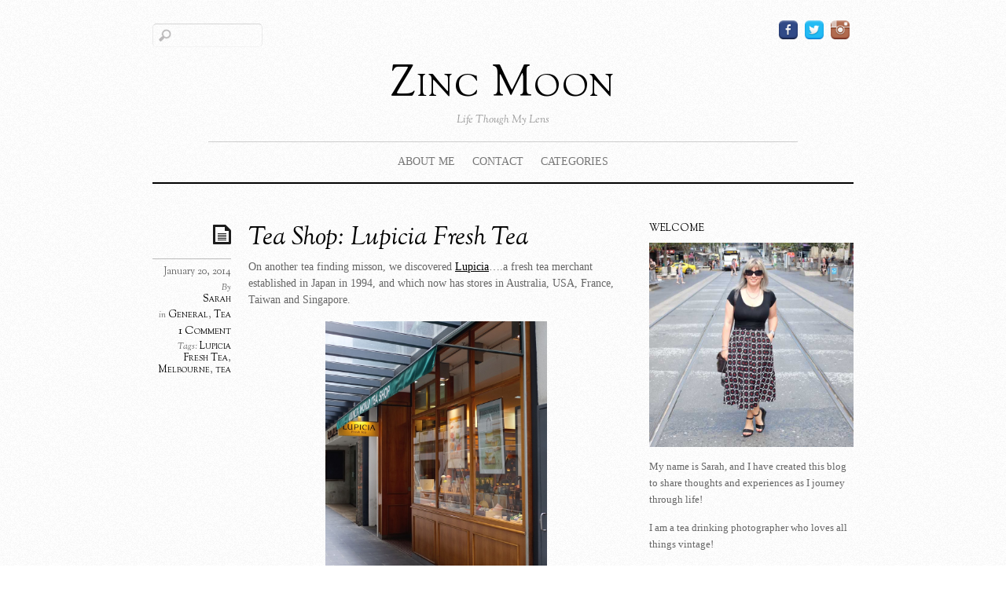

--- FILE ---
content_type: text/html; charset=UTF-8
request_url: https://www.zincmoon.com/tea-shop-lupicia-fresh-tea/
body_size: 12345
content:
<!DOCTYPE html>
<html lang="en-US">
<head>

<meta charset="UTF-8">
<script type="text/javascript">
	if ( 'undefined' !== typeof AudioPlayer ) {
		AudioPlayer.setup("https://www.zincmoon.com/wp-content/themes/elemin/player.swf", {
			width: '90%',
			transparentpagebg: 'yes'
		});
	}
</script>

	<!-- wp_header -->
	<title>Tea Shop: Lupicia Fresh Tea &#8211; Zinc Moon</title>
<meta name='robots' content='max-image-preview:large' />
<link rel='dns-prefetch' href='//www.zincmoon.com' />
<link rel='dns-prefetch' href='//fonts.googleapis.com' />
<link rel="alternate" type="application/rss+xml" title="Zinc Moon &raquo; Feed" href="https://www.zincmoon.com/feed/" />
<link rel="alternate" type="application/rss+xml" title="Zinc Moon &raquo; Comments Feed" href="https://www.zincmoon.com/comments/feed/" />
<link rel="alternate" type="application/rss+xml" title="Zinc Moon &raquo; Tea Shop: Lupicia Fresh Tea Comments Feed" href="https://www.zincmoon.com/tea-shop-lupicia-fresh-tea/feed/" />
<link rel="alternate" title="oEmbed (JSON)" type="application/json+oembed" href="https://www.zincmoon.com/wp-json/oembed/1.0/embed?url=https%3A%2F%2Fwww.zincmoon.com%2Ftea-shop-lupicia-fresh-tea%2F" />
<link rel="alternate" title="oEmbed (XML)" type="text/xml+oembed" href="https://www.zincmoon.com/wp-json/oembed/1.0/embed?url=https%3A%2F%2Fwww.zincmoon.com%2Ftea-shop-lupicia-fresh-tea%2F&#038;format=xml" />
<style>
	.themify_builder .wow { visibility: hidden; }
	div:not(.caroufredsel_wrapper) > .themify_builder_slider > li:not(:first-child), .mfp-hide { display: none; }
a.themify_lightbox, .module-gallery a, .gallery-icon, .themify_lightboxed_images .post a[href$="jpg"], .themify_lightboxed_images .post a[href$="gif"], .themify_lightboxed_images .post a[href$="png"], .themify_lightboxed_images .post a[href$="JPG"], .themify_lightboxed_images .post a[href$="GIF"], .themify_lightboxed_images .post a[href$="PNG"], .themify_lightboxed_images .post a[href$="jpeg"], .themify_lightboxed_images .post a[href$="JPEG"] { cursor:not-allowed; }
	.themify_lightbox_loaded a.themify_lightbox, .themify_lightbox_loaded .module-gallery a, .themify_lightbox_loaded .gallery-icon { cursor:pointer; }
	</style><style id='wp-img-auto-sizes-contain-inline-css' type='text/css'>
img:is([sizes=auto i],[sizes^="auto," i]){contain-intrinsic-size:3000px 1500px}
/*# sourceURL=wp-img-auto-sizes-contain-inline-css */
</style>
<link rel='stylesheet' id='themify-common-css' href='https://www.zincmoon.com/wp-content/themes/elemin/themify/css/themify.common.min.css?ver=4.7.7' type='text/css' media='all' />
<meta name="themify-framework-css" data-href="https://www.zincmoon.com/wp-content/themes/elemin/themify/css/themify.framework.min.css?ver=4.7.7" content="themify-framework-css" id="themify-framework-css" /><meta name="builder-styles-css" data-href="https://www.zincmoon.com/wp-content/themes/elemin/themify/themify-builder/css/themify-builder-style.min.css?ver=4.7.7" content="builder-styles-css" id="builder-styles-css" />
<style id='wp-emoji-styles-inline-css' type='text/css'>

	img.wp-smiley, img.emoji {
		display: inline !important;
		border: none !important;
		box-shadow: none !important;
		height: 1em !important;
		width: 1em !important;
		margin: 0 0.07em !important;
		vertical-align: -0.1em !important;
		background: none !important;
		padding: 0 !important;
	}
/*# sourceURL=wp-emoji-styles-inline-css */
</style>
<style id='wp-block-library-inline-css' type='text/css'>
:root{--wp-block-synced-color:#7a00df;--wp-block-synced-color--rgb:122,0,223;--wp-bound-block-color:var(--wp-block-synced-color);--wp-editor-canvas-background:#ddd;--wp-admin-theme-color:#007cba;--wp-admin-theme-color--rgb:0,124,186;--wp-admin-theme-color-darker-10:#006ba1;--wp-admin-theme-color-darker-10--rgb:0,107,160.5;--wp-admin-theme-color-darker-20:#005a87;--wp-admin-theme-color-darker-20--rgb:0,90,135;--wp-admin-border-width-focus:2px}@media (min-resolution:192dpi){:root{--wp-admin-border-width-focus:1.5px}}.wp-element-button{cursor:pointer}:root .has-very-light-gray-background-color{background-color:#eee}:root .has-very-dark-gray-background-color{background-color:#313131}:root .has-very-light-gray-color{color:#eee}:root .has-very-dark-gray-color{color:#313131}:root .has-vivid-green-cyan-to-vivid-cyan-blue-gradient-background{background:linear-gradient(135deg,#00d084,#0693e3)}:root .has-purple-crush-gradient-background{background:linear-gradient(135deg,#34e2e4,#4721fb 50%,#ab1dfe)}:root .has-hazy-dawn-gradient-background{background:linear-gradient(135deg,#faaca8,#dad0ec)}:root .has-subdued-olive-gradient-background{background:linear-gradient(135deg,#fafae1,#67a671)}:root .has-atomic-cream-gradient-background{background:linear-gradient(135deg,#fdd79a,#004a59)}:root .has-nightshade-gradient-background{background:linear-gradient(135deg,#330968,#31cdcf)}:root .has-midnight-gradient-background{background:linear-gradient(135deg,#020381,#2874fc)}:root{--wp--preset--font-size--normal:16px;--wp--preset--font-size--huge:42px}.has-regular-font-size{font-size:1em}.has-larger-font-size{font-size:2.625em}.has-normal-font-size{font-size:var(--wp--preset--font-size--normal)}.has-huge-font-size{font-size:var(--wp--preset--font-size--huge)}.has-text-align-center{text-align:center}.has-text-align-left{text-align:left}.has-text-align-right{text-align:right}.has-fit-text{white-space:nowrap!important}#end-resizable-editor-section{display:none}.aligncenter{clear:both}.items-justified-left{justify-content:flex-start}.items-justified-center{justify-content:center}.items-justified-right{justify-content:flex-end}.items-justified-space-between{justify-content:space-between}.screen-reader-text{border:0;clip-path:inset(50%);height:1px;margin:-1px;overflow:hidden;padding:0;position:absolute;width:1px;word-wrap:normal!important}.screen-reader-text:focus{background-color:#ddd;clip-path:none;color:#444;display:block;font-size:1em;height:auto;left:5px;line-height:normal;padding:15px 23px 14px;text-decoration:none;top:5px;width:auto;z-index:100000}html :where(.has-border-color){border-style:solid}html :where([style*=border-top-color]){border-top-style:solid}html :where([style*=border-right-color]){border-right-style:solid}html :where([style*=border-bottom-color]){border-bottom-style:solid}html :where([style*=border-left-color]){border-left-style:solid}html :where([style*=border-width]){border-style:solid}html :where([style*=border-top-width]){border-top-style:solid}html :where([style*=border-right-width]){border-right-style:solid}html :where([style*=border-bottom-width]){border-bottom-style:solid}html :where([style*=border-left-width]){border-left-style:solid}html :where(img[class*=wp-image-]){height:auto;max-width:100%}:where(figure){margin:0 0 1em}html :where(.is-position-sticky){--wp-admin--admin-bar--position-offset:var(--wp-admin--admin-bar--height,0px)}@media screen and (max-width:600px){html :where(.is-position-sticky){--wp-admin--admin-bar--position-offset:0px}}

/*# sourceURL=wp-block-library-inline-css */
</style><style id='global-styles-inline-css' type='text/css'>
:root{--wp--preset--aspect-ratio--square: 1;--wp--preset--aspect-ratio--4-3: 4/3;--wp--preset--aspect-ratio--3-4: 3/4;--wp--preset--aspect-ratio--3-2: 3/2;--wp--preset--aspect-ratio--2-3: 2/3;--wp--preset--aspect-ratio--16-9: 16/9;--wp--preset--aspect-ratio--9-16: 9/16;--wp--preset--color--black: #000000;--wp--preset--color--cyan-bluish-gray: #abb8c3;--wp--preset--color--white: #ffffff;--wp--preset--color--pale-pink: #f78da7;--wp--preset--color--vivid-red: #cf2e2e;--wp--preset--color--luminous-vivid-orange: #ff6900;--wp--preset--color--luminous-vivid-amber: #fcb900;--wp--preset--color--light-green-cyan: #7bdcb5;--wp--preset--color--vivid-green-cyan: #00d084;--wp--preset--color--pale-cyan-blue: #8ed1fc;--wp--preset--color--vivid-cyan-blue: #0693e3;--wp--preset--color--vivid-purple: #9b51e0;--wp--preset--gradient--vivid-cyan-blue-to-vivid-purple: linear-gradient(135deg,rgb(6,147,227) 0%,rgb(155,81,224) 100%);--wp--preset--gradient--light-green-cyan-to-vivid-green-cyan: linear-gradient(135deg,rgb(122,220,180) 0%,rgb(0,208,130) 100%);--wp--preset--gradient--luminous-vivid-amber-to-luminous-vivid-orange: linear-gradient(135deg,rgb(252,185,0) 0%,rgb(255,105,0) 100%);--wp--preset--gradient--luminous-vivid-orange-to-vivid-red: linear-gradient(135deg,rgb(255,105,0) 0%,rgb(207,46,46) 100%);--wp--preset--gradient--very-light-gray-to-cyan-bluish-gray: linear-gradient(135deg,rgb(238,238,238) 0%,rgb(169,184,195) 100%);--wp--preset--gradient--cool-to-warm-spectrum: linear-gradient(135deg,rgb(74,234,220) 0%,rgb(151,120,209) 20%,rgb(207,42,186) 40%,rgb(238,44,130) 60%,rgb(251,105,98) 80%,rgb(254,248,76) 100%);--wp--preset--gradient--blush-light-purple: linear-gradient(135deg,rgb(255,206,236) 0%,rgb(152,150,240) 100%);--wp--preset--gradient--blush-bordeaux: linear-gradient(135deg,rgb(254,205,165) 0%,rgb(254,45,45) 50%,rgb(107,0,62) 100%);--wp--preset--gradient--luminous-dusk: linear-gradient(135deg,rgb(255,203,112) 0%,rgb(199,81,192) 50%,rgb(65,88,208) 100%);--wp--preset--gradient--pale-ocean: linear-gradient(135deg,rgb(255,245,203) 0%,rgb(182,227,212) 50%,rgb(51,167,181) 100%);--wp--preset--gradient--electric-grass: linear-gradient(135deg,rgb(202,248,128) 0%,rgb(113,206,126) 100%);--wp--preset--gradient--midnight: linear-gradient(135deg,rgb(2,3,129) 0%,rgb(40,116,252) 100%);--wp--preset--font-size--small: 13px;--wp--preset--font-size--medium: 20px;--wp--preset--font-size--large: 36px;--wp--preset--font-size--x-large: 42px;--wp--preset--spacing--20: 0.44rem;--wp--preset--spacing--30: 0.67rem;--wp--preset--spacing--40: 1rem;--wp--preset--spacing--50: 1.5rem;--wp--preset--spacing--60: 2.25rem;--wp--preset--spacing--70: 3.38rem;--wp--preset--spacing--80: 5.06rem;--wp--preset--shadow--natural: 6px 6px 9px rgba(0, 0, 0, 0.2);--wp--preset--shadow--deep: 12px 12px 50px rgba(0, 0, 0, 0.4);--wp--preset--shadow--sharp: 6px 6px 0px rgba(0, 0, 0, 0.2);--wp--preset--shadow--outlined: 6px 6px 0px -3px rgb(255, 255, 255), 6px 6px rgb(0, 0, 0);--wp--preset--shadow--crisp: 6px 6px 0px rgb(0, 0, 0);}:where(.is-layout-flex){gap: 0.5em;}:where(.is-layout-grid){gap: 0.5em;}body .is-layout-flex{display: flex;}.is-layout-flex{flex-wrap: wrap;align-items: center;}.is-layout-flex > :is(*, div){margin: 0;}body .is-layout-grid{display: grid;}.is-layout-grid > :is(*, div){margin: 0;}:where(.wp-block-columns.is-layout-flex){gap: 2em;}:where(.wp-block-columns.is-layout-grid){gap: 2em;}:where(.wp-block-post-template.is-layout-flex){gap: 1.25em;}:where(.wp-block-post-template.is-layout-grid){gap: 1.25em;}.has-black-color{color: var(--wp--preset--color--black) !important;}.has-cyan-bluish-gray-color{color: var(--wp--preset--color--cyan-bluish-gray) !important;}.has-white-color{color: var(--wp--preset--color--white) !important;}.has-pale-pink-color{color: var(--wp--preset--color--pale-pink) !important;}.has-vivid-red-color{color: var(--wp--preset--color--vivid-red) !important;}.has-luminous-vivid-orange-color{color: var(--wp--preset--color--luminous-vivid-orange) !important;}.has-luminous-vivid-amber-color{color: var(--wp--preset--color--luminous-vivid-amber) !important;}.has-light-green-cyan-color{color: var(--wp--preset--color--light-green-cyan) !important;}.has-vivid-green-cyan-color{color: var(--wp--preset--color--vivid-green-cyan) !important;}.has-pale-cyan-blue-color{color: var(--wp--preset--color--pale-cyan-blue) !important;}.has-vivid-cyan-blue-color{color: var(--wp--preset--color--vivid-cyan-blue) !important;}.has-vivid-purple-color{color: var(--wp--preset--color--vivid-purple) !important;}.has-black-background-color{background-color: var(--wp--preset--color--black) !important;}.has-cyan-bluish-gray-background-color{background-color: var(--wp--preset--color--cyan-bluish-gray) !important;}.has-white-background-color{background-color: var(--wp--preset--color--white) !important;}.has-pale-pink-background-color{background-color: var(--wp--preset--color--pale-pink) !important;}.has-vivid-red-background-color{background-color: var(--wp--preset--color--vivid-red) !important;}.has-luminous-vivid-orange-background-color{background-color: var(--wp--preset--color--luminous-vivid-orange) !important;}.has-luminous-vivid-amber-background-color{background-color: var(--wp--preset--color--luminous-vivid-amber) !important;}.has-light-green-cyan-background-color{background-color: var(--wp--preset--color--light-green-cyan) !important;}.has-vivid-green-cyan-background-color{background-color: var(--wp--preset--color--vivid-green-cyan) !important;}.has-pale-cyan-blue-background-color{background-color: var(--wp--preset--color--pale-cyan-blue) !important;}.has-vivid-cyan-blue-background-color{background-color: var(--wp--preset--color--vivid-cyan-blue) !important;}.has-vivid-purple-background-color{background-color: var(--wp--preset--color--vivid-purple) !important;}.has-black-border-color{border-color: var(--wp--preset--color--black) !important;}.has-cyan-bluish-gray-border-color{border-color: var(--wp--preset--color--cyan-bluish-gray) !important;}.has-white-border-color{border-color: var(--wp--preset--color--white) !important;}.has-pale-pink-border-color{border-color: var(--wp--preset--color--pale-pink) !important;}.has-vivid-red-border-color{border-color: var(--wp--preset--color--vivid-red) !important;}.has-luminous-vivid-orange-border-color{border-color: var(--wp--preset--color--luminous-vivid-orange) !important;}.has-luminous-vivid-amber-border-color{border-color: var(--wp--preset--color--luminous-vivid-amber) !important;}.has-light-green-cyan-border-color{border-color: var(--wp--preset--color--light-green-cyan) !important;}.has-vivid-green-cyan-border-color{border-color: var(--wp--preset--color--vivid-green-cyan) !important;}.has-pale-cyan-blue-border-color{border-color: var(--wp--preset--color--pale-cyan-blue) !important;}.has-vivid-cyan-blue-border-color{border-color: var(--wp--preset--color--vivid-cyan-blue) !important;}.has-vivid-purple-border-color{border-color: var(--wp--preset--color--vivid-purple) !important;}.has-vivid-cyan-blue-to-vivid-purple-gradient-background{background: var(--wp--preset--gradient--vivid-cyan-blue-to-vivid-purple) !important;}.has-light-green-cyan-to-vivid-green-cyan-gradient-background{background: var(--wp--preset--gradient--light-green-cyan-to-vivid-green-cyan) !important;}.has-luminous-vivid-amber-to-luminous-vivid-orange-gradient-background{background: var(--wp--preset--gradient--luminous-vivid-amber-to-luminous-vivid-orange) !important;}.has-luminous-vivid-orange-to-vivid-red-gradient-background{background: var(--wp--preset--gradient--luminous-vivid-orange-to-vivid-red) !important;}.has-very-light-gray-to-cyan-bluish-gray-gradient-background{background: var(--wp--preset--gradient--very-light-gray-to-cyan-bluish-gray) !important;}.has-cool-to-warm-spectrum-gradient-background{background: var(--wp--preset--gradient--cool-to-warm-spectrum) !important;}.has-blush-light-purple-gradient-background{background: var(--wp--preset--gradient--blush-light-purple) !important;}.has-blush-bordeaux-gradient-background{background: var(--wp--preset--gradient--blush-bordeaux) !important;}.has-luminous-dusk-gradient-background{background: var(--wp--preset--gradient--luminous-dusk) !important;}.has-pale-ocean-gradient-background{background: var(--wp--preset--gradient--pale-ocean) !important;}.has-electric-grass-gradient-background{background: var(--wp--preset--gradient--electric-grass) !important;}.has-midnight-gradient-background{background: var(--wp--preset--gradient--midnight) !important;}.has-small-font-size{font-size: var(--wp--preset--font-size--small) !important;}.has-medium-font-size{font-size: var(--wp--preset--font-size--medium) !important;}.has-large-font-size{font-size: var(--wp--preset--font-size--large) !important;}.has-x-large-font-size{font-size: var(--wp--preset--font-size--x-large) !important;}
/*# sourceURL=global-styles-inline-css */
</style>

<style id='classic-theme-styles-inline-css' type='text/css'>
/*! This file is auto-generated */
.wp-block-button__link{color:#fff;background-color:#32373c;border-radius:9999px;box-shadow:none;text-decoration:none;padding:calc(.667em + 2px) calc(1.333em + 2px);font-size:1.125em}.wp-block-file__button{background:#32373c;color:#fff;text-decoration:none}
/*# sourceURL=/wp-includes/css/classic-themes.min.css */
</style>
<link rel='stylesheet' id='theme-style-css' href='https://www.zincmoon.com/wp-content/themes/elemin/style.min.css?ver=2.5.2' type='text/css' media='all' />
<link rel='stylesheet' id='themify-media-queries-css' href='https://www.zincmoon.com/wp-content/themes/elemin/media-queries.min.css?ver=2.5.2' type='text/css' media='all' />
<link rel='stylesheet' id='google-fonts-css' href='https://fonts.googleapis.com/css?family=OFL+Sorts+Mill+Goudy+TT%3Aregular%2Citalic&#038;subset=latin%2Clatin-ext&#038;ver=6.9' type='text/css' media='all' />
<link rel='stylesheet' id='themify-skin-css' href='https://www.zincmoon.com/wp-content/themes/elemin/skins/borderless-white/style.min.css?ver=4.7.7' type='text/css' media='all' />
<link rel='stylesheet' id='themify-customize-css' href='https://www.zincmoon.com/wp-content/uploads/themify-customizer.css?ver=20.01.07.07.54.08' type='text/css' media='all' />
<script type="text/javascript" src="https://www.zincmoon.com/wp-includes/js/jquery/jquery.min.js?ver=3.7.1" id="jquery-core-js"></script>
<script type="text/javascript" src="https://www.zincmoon.com/wp-includes/js/jquery/jquery-migrate.min.js?ver=3.4.1" id="jquery-migrate-js"></script>
<link rel="https://api.w.org/" href="https://www.zincmoon.com/wp-json/" /><link rel="alternate" title="JSON" type="application/json" href="https://www.zincmoon.com/wp-json/wp/v2/posts/1370" /><link rel="EditURI" type="application/rsd+xml" title="RSD" href="https://www.zincmoon.com/xmlrpc.php?rsd" />
<meta name="generator" content="WordPress 6.9" />
<link rel="canonical" href="https://www.zincmoon.com/tea-shop-lupicia-fresh-tea/" />
<link rel='shortlink' href='https://www.zincmoon.com/?p=1370' />





		<link rel="preconnect" href="https://fonts.googleapis.com" crossorigin/>
	
	<script type="text/javascript">
	    var tf_mobile_menu_trigger_point = 1200;
	</script>
	
<meta name="viewport" content="width=device-width, initial-scale=1">

</head>

<body class="wp-singular post-template-default single single-post postid-1370 single-format-standard wp-theme-elemin themify-fw-4-7-7 elemin-2-5-2 skin-borderless-white webkit not-ie default_width sidebar1 no-home no-touch builder-parallax-scrolling-active">

<script type="text/javascript">
	function themifyMobileMenuTrigger(e) {
		var w = document.body.clientWidth;
		if( w > 0 && w <= tf_mobile_menu_trigger_point ) {
			document.body.classList.add( 'mobile_menu_active' );
		} else {
			document.body.classList.remove( 'mobile_menu_active' );
		}
		
	}
	themifyMobileMenuTrigger();
	var _init =function () {
	    jQuery( window ).on('tfsmartresize.tf_mobile_menu', themifyMobileMenuTrigger );
	    document.removeEventListener( 'DOMContentLoaded', _init, {once:true,passive:true} );
	    _init=null;
	};
	document.addEventListener( 'DOMContentLoaded', _init, {once:true,passive:true} );
</script>
<div id="pagewrap" class="hfeed site">
    <div id="headerwrap">

    	        <header id="header" itemscope="itemscope" itemtype="https://schema.org/WPHeader">
        	
            <div class="hgroup">
                <div id="site-logo"><a href="https://www.zincmoon.com" title="Zinc Moon"><span>Zinc Moon</span></a></div>
														<div id="site-description" class="site-description"><span>Life Though My Lens</span></div>
				
            </div>
	        <!-- /hgroup -->

            <!-- social-widget -->
            <div class="social-widget">

                <div id="themify-social-links-2" class="widget themify-social-links"><ul class="social-links horizontal">
							<li class="social-link-item facebook image-icon icon-medium">
								<a href="https://www.facebook.com/zincmoonblog" > <img src="https://www.zincmoon.com/wp-content/uploads/2015/06/facebook.png" alt="Facebook" /> </a>
							</li>
							<!-- /themify-link-item -->
							<li class="social-link-item twitter image-icon icon-medium">
								<a href="https://twitter.com/Zincmoon" > <img src="https://www.zincmoon.com/wp-content/uploads/2015/06/twitter.png" alt="Twitter" /> </a>
							</li>
							<!-- /themify-link-item -->
							<li class="social-link-item instagram image-icon icon-medium">
								<a href="http://www.instagram.com/zincmoon" > <img src="https://www.zincmoon.com/wp-content/uploads/2015/06/instagram.png" alt="Instagram" /> </a>
							</li>
							<!-- /themify-link-item --></ul></div>
                
            </div>
            <!-- /social-widget -->

            <div id="main-nav-wrap">
                <div id="menu-icon" class="mobile-button"></div>
                <nav itemscope="itemscope" itemtype="https://schema.org/SiteNavigationElement">
                    <ul id="main-nav" class="main-nav menu-name-top-menu"><li id="menu-item-6785" class="menu-item menu-item-type-post_type menu-item-object-page menu-item-6785"><a href="https://www.zincmoon.com/about-me/">About Me</a></li>
<li id="menu-item-78" class="menu-item menu-item-type-post_type menu-item-object-page menu-item-78"><a href="https://www.zincmoon.com/contact/">Contact</a></li>
<li id="menu-item-7007" class="menu-item menu-item-type-custom menu-item-object-custom menu-item-has-children menu-item-7007"><a href="#">Categories</a>
<ul class="sub-menu">
	<li id="menu-item-7010" class="menu-item menu-item-type-taxonomy menu-item-object-category menu-item-7010"><a href="https://www.zincmoon.com/category/fashion/">Fashion</a></li>
	<li id="menu-item-7012" class="menu-item menu-item-type-taxonomy menu-item-object-category menu-item-7012"><a href="https://www.zincmoon.com/category/gadgets/">Gadgets</a></li>
	<li id="menu-item-7032" class="menu-item menu-item-type-taxonomy menu-item-object-category current-post-ancestor current-menu-parent current-post-parent menu-item-7032"><a href="https://www.zincmoon.com/category/general/">General</a></li>
	<li id="menu-item-7013" class="menu-item menu-item-type-taxonomy menu-item-object-category menu-item-7013"><a href="https://www.zincmoon.com/category/health/liver-transplant/">Liver Transplant</a></li>
	<li id="menu-item-7033" class="menu-item menu-item-type-taxonomy menu-item-object-category menu-item-7033"><a href="https://www.zincmoon.com/category/music-2/">Music</a></li>
	<li id="menu-item-7034" class="menu-item menu-item-type-taxonomy menu-item-object-category menu-item-7034"><a href="https://www.zincmoon.com/category/photography/">Photography</a></li>
	<li id="menu-item-7015" class="menu-item menu-item-type-taxonomy menu-item-object-category menu-item-7015"><a href="https://www.zincmoon.com/category/reading-2/">Reviews</a></li>
	<li id="menu-item-7018" class="menu-item menu-item-type-taxonomy menu-item-object-category current-post-ancestor current-menu-parent current-post-parent menu-item-7018"><a href="https://www.zincmoon.com/category/tea/">Tea</a></li>
	<li id="menu-item-7014" class="menu-item menu-item-type-taxonomy menu-item-object-category menu-item-7014"><a href="https://www.zincmoon.com/category/health/thyroid-cancer-health/">Thyroid Cancer</a></li>
	<li id="menu-item-7019" class="menu-item menu-item-type-taxonomy menu-item-object-category menu-item-7019"><a href="https://www.zincmoon.com/category/vintage-2/">Vintage</a></li>
</ul>
</li>
</ul>                </nav>
                <!-- /main-nav -->
            </div>
            <!-- /#main-nav-wrap -->

            				<div id="searchform-wrap">
					<div id="search-icon" class="mobile-button"></div>
						<form method="get" id="searchform" action="https://www.zincmoon.com/">
	<input type="text" name="s" id="s" title="Search" value="" />
</form>
				</div>
			            <!-- /#searchform-wrap -->

			        </header>
        <!-- /header -->
        
    </div>
    <!-- /headerwrap -->

	<div id="body" class="clearfix">
    

	
	<!-- layout-container -->
	<div id="layout" class="clearfix">

				<!-- content -->
		<div id="content" class="list-post">
        				
			
<!-- post -->
<article id="post-1370" class="post clearfix cat-2 cat-113 post-1370 type-post status-publish format-standard has-post-thumbnail hentry category-general category-tea tag-lupicia-fresh-tea tag-melbourne tag-tea-2 has-post-title has-post-date has-post-category has-post-tag has-post-comment has-post-author ">
	
	<span class="post-icon"></span><!-- /post-icon -->

	<!-- post-title -->
			 <h1 class="post-title entry-title"><a href="https://www.zincmoon.com/tea-shop-lupicia-fresh-tea/">Tea Shop: Lupicia Fresh Tea</a> </h1>		<!-- /post-title -->

	<!-- post-meta -->
	<p class="post-meta entry-meta">
					<time datetime="2014-01-20" class="post-date entry-date updated">January 20, 2014</time>
		
						<span class="post-author"><em>By</em> <span class="author vcard"><a class="url fn n" href="https://www.zincmoon.com/author/lonny13/" rel="author">Sarah</a></span></span>
				<span class="post-category"><em>in</em> <a href="https://www.zincmoon.com/category/general/" rel="category tag">General</a>, <a href="https://www.zincmoon.com/category/tea/" rel="category tag">Tea</a></span>
									<span class="post-comment"><a href="https://www.zincmoon.com/tea-shop-lupicia-fresh-tea/#comments">1 Comment</a></span>
								 <span class="post-tag"><em>Tags:</em> <a href="https://www.zincmoon.com/tag/lupicia-fresh-tea/" rel="tag">Lupicia Fresh Tea</a>, <a href="https://www.zincmoon.com/tag/melbourne/" rel="tag">Melbourne</a>, <a href="https://www.zincmoon.com/tag/tea-2/" rel="tag">tea</a></span>			</p>
	<!-- /post-meta -->

	
<!-- /post-image -->

<!-- post-content -->
<div class="post-content">
	<div class="entry-content">

		
		<p>On another tea finding misson, we discovered <a title="Lupicia" href="http://www.lupicia.com.au/">Lupicia</a>&#8230;.a fresh tea merchant established in Japan in 1994, and which now has stores in Australia, USA, France, Taiwan and Singapore.</p>
<p><a href="https://www.zincmoon.com/wp-content/uploads/2014/01/Lupicia.jpg" rel="prettyPhoto[1370]"><img decoding="async" class="aligncenter  wp-image-1371" alt="Lupicia" src="https://www.zincmoon.com/wp-content/uploads/2014/01/Lupicia-843x1024.jpg" width="282" height="342" srcset="https://www.zincmoon.com/wp-content/uploads/2014/01/Lupicia-843x1024.jpg 843w, https://www.zincmoon.com/wp-content/uploads/2014/01/Lupicia.jpg 1701w" sizes="(max-width: 282px) 100vw, 282px" /></a></p>
<p>The shop&#8230;located in Artemis Lane, Melbourne&#8230; is delightfully set up&#8230;labelled tea chests line the walls, and tins are set up in display cabinets so you can view and smell the tea!</p>
<p><a href="https://www.zincmoon.com/wp-content/uploads/2014/01/LupiciaInside.jpg" rel="prettyPhoto[1370]"><img decoding="async" class="aligncenter  wp-image-1372" alt="Lupicia" src="https://www.zincmoon.com/wp-content/uploads/2014/01/LupiciaInside-1024x663.jpg" width="394" height="254" srcset="https://www.zincmoon.com/wp-content/uploads/2014/01/LupiciaInside-1024x663.jpg 1024w, https://www.zincmoon.com/wp-content/uploads/2014/01/LupiciaInside-300x194.jpg 300w, https://www.zincmoon.com/wp-content/uploads/2014/01/LupiciaInside-1024x663-291x188.jpg 291w, https://www.zincmoon.com/wp-content/uploads/2014/01/LupiciaInside-1024x663-548x355.jpg 548w, https://www.zincmoon.com/wp-content/uploads/2014/01/LupiciaInside-1024x663-500x324.jpg 500w, https://www.zincmoon.com/wp-content/uploads/2014/01/LupiciaInside.jpg 1984w" sizes="(max-width: 394px) 100vw, 394px" /></a></p>
<p>The gentleman who served us was helpful and knowledgeable, and told us that all the tea in the tester tins had just been replaced so everything was fresh.</p>
<p>There are so many teas to choose from, including numerous blended teas that you won&#8217;t find anywhere else.</p>
<p>With our slowly <a title="Tea 101" href="https://www.zincmoon.com/?p=400">growing knowledge</a> of tea, I am happy to say we are now able to recognise the various types&#8230;made it a little easier when faced with so many choices!</p>
<p>Everything is clearly labeled, and set up in the various tea types&#8230;there was everything from Black tea to Pu-erh to flavoured teas to herbal versions.</p>
<p>I just loved how the tea was displayed in tins!</p>
<p><a href="https://www.zincmoon.com/wp-content/uploads/2014/01/LupiciaTea.jpg" rel="prettyPhoto[1370]"><img loading="lazy" decoding="async" class="aligncenter  wp-image-1373" alt="Lupicia Tea" src="https://www.zincmoon.com/wp-content/uploads/2014/01/LupiciaTea-1024x691.jpg" width="382" height="257" srcset="https://www.zincmoon.com/wp-content/uploads/2014/01/LupiciaTea-1024x691.jpg 1024w, https://www.zincmoon.com/wp-content/uploads/2014/01/LupiciaTea-300x202.jpg 300w, https://www.zincmoon.com/wp-content/uploads/2014/01/LupiciaTea.jpg 1984w" sizes="auto, (max-width: 382px) 100vw, 382px" /></a></p>
<p>Lupicia has a tasting tea for the day, and the selection when we visited was iced tea made with Melon Oolong, and it was delicious!</p>
<p>The only small issue with this shop is that you can&#8217;t actually taste the teas you are interested in buying,&#8230;there is no cafe&#8230;.just wall to wall tea!</p>
<p>However if you are unsure what to choose , there are various sampler collections available to buy that give a variety of tea to try.</p>
<p><a href="https://www.zincmoon.com/wp-content/uploads/2014/01/LupiciaTeaTins.jpg" rel="prettyPhoto[1370]"><img loading="lazy" decoding="async" class="aligncenter  wp-image-1377" alt="Lupicia Tea Tins" src="https://www.zincmoon.com/wp-content/uploads/2014/01/LupiciaTeaTins-680x1024.jpg" width="242" height="363" srcset="https://www.zincmoon.com/wp-content/uploads/2014/01/LupiciaTeaTins-680x1024.jpg 680w, https://www.zincmoon.com/wp-content/uploads/2014/01/LupiciaTeaTins-199x300.jpg 199w, https://www.zincmoon.com/wp-content/uploads/2014/01/LupiciaTeaTins.jpg 1061w" sizes="auto, (max-width: 242px) 100vw, 242px" /></a></p>
<p>Also available are various teapots and other tea making accessories.</p>
<p>After browsing for a while, my husband and I decided to select a tea each&#8230;..</p>
<p>I went all Australian, and chose a flavoured green tea tea called <a title="Lupicia Australis" href="http://www.lupicia.com.au/shopexd.asp?id=484" target="_blank" rel="noopener">Australis</a>&#8230;it smelt divine so hopefully it tastes as good!</p>
<p>I have to be cautious with tea such as this because sometimes if there are added things such as dried fruit, I can get caught out by hidden lactose, which makes me sick&#8230;.but it smelt so good, I will give it a try!</p>
<p><a href="https://www.zincmoon.com/wp-content/uploads/2014/01/LupiciaAustralis.jpg" rel="prettyPhoto[1370]"><img loading="lazy" decoding="async" class="aligncenter  wp-image-1380" alt="Lupicia Australis" src="https://www.zincmoon.com/wp-content/uploads/2014/01/LupiciaAustralis-1024x972.jpg" width="275" height="262" srcset="https://www.zincmoon.com/wp-content/uploads/2014/01/LupiciaAustralis-1024x972.jpg 1024w, https://www.zincmoon.com/wp-content/uploads/2014/01/LupiciaAustralis.jpg 1701w" sizes="auto, (max-width: 275px) 100vw, 275px" /></a></p>
<p>My husband went for a <a title="Lupicia Honey and Pear" href="http://www.lupicia.com.au/shopexd.asp?id=106" target="_blank" rel="noopener">Honey &amp; Pear flavoured Houjicha</a> tea.</p>
<p><a href="https://www.zincmoon.com/wp-content/uploads/2014/01/LupiciaHoneyPear.jpg" rel="prettyPhoto[1370]"><img loading="lazy" decoding="async" class="aligncenter  wp-image-1381" alt="Lupicia Honey and Pear" src="https://www.zincmoon.com/wp-content/uploads/2014/01/LupiciaHoneyPear-1024x949.jpg" width="279" height="257" /></a></p>
<p>It is definitely worth a visit to the shop, even just to peruse the vast tea range and try the &#8220;tea of the day&#8221;.</p>
<p>I think you will find you will be hard pressed not to come away without buying a tea&#8230;or two&#8230;!</p>
<p>If you can&#8217;t get to the shop in Melbourne, <a title="Lupicia" href="http://www.lupicia.com.au/" target="_blank" rel="noopener">Lupicia has a very comprehensive website</a> where you can order tea online!</p>
<p><em>LUPICIA Fresh Tea is located in </em><em>QV Shopping Complex, </em><em>14-16 Artemis Lane </em><em>Melbourne VICTORIA 3000</em></p>
<div id="themify_builder_content-1370" data-postid="1370" class="themify_builder_content themify_builder_content-1370 themify_builder tb_generate_css" style="visibility:hidden;opacity:0;">
    </div>
<!-- /themify_builder_content -->	
	
	</div><!-- /.entry-content -->
</div>
<!-- /post-content -->
	
    </article>
<!-- /post -->
	
			
				
			
		<div class="post-nav clearfix">
			<span class="prev"><a href="https://www.zincmoon.com/it-was-meant-to-be/" rel="prev"><span class="arrow">&laquo;</span> It was meant to be</a></span>			<span class="next"><a href="https://www.zincmoon.com/crossing-the-bridge/" rel="next"><span class="arrow">&raquo;</span> Crossing the Bridge</a></span>		</div>
		<!-- /.post-nav -->

		
							


<div id="comments" class="commentwrap">
	
		<h4 class="comment-title">One Comment</h4>

	
	<ol class="commentlist">
				<li id="comment-2085">
			<p class="comment-author">
				<img alt='' src='https://secure.gravatar.com/avatar/55dae9feeb713b640e4fff5ba4475c84081a985f1d649e311ea69fbb8a045295?s=68&#038;d=mm&#038;r=g' srcset='https://secure.gravatar.com/avatar/55dae9feeb713b640e4fff5ba4475c84081a985f1d649e311ea69fbb8a045295?s=136&#038;d=mm&#038;r=g 2x' itemprop='image' class='avatar avatar-68 photo' height='68' width='68' loading='lazy' decoding='async'/>				<cite><a href="http://www.lupicia.com.au/" class="url" rel="ugc external nofollow">David</a></cite><br />
				<time datetime="2015-09-07T14:31" class="comment-time">September 7, 2015 @ 2:31 pm</time>
			</p>
			<div class="commententry">
				
				<p>Thanks for such a lovely review, Sarah!</p>
<p>We have posted it to our Google Plus page here: <a href="https://plus.google.com/+LupiciaAu" rel="nofollow ugc">https://plus.google.com/+LupiciaAu</a></p>
<p>Best Wishes</p>
<p>David<br />
LUPICIA Website Manager</p>
			</div>
			<p class="reply"></p>
		</li><!-- #comment-## -->
	</ol>

	


</div>
<!-- /.commentwrap -->
						
            		</div>
		<!-- /content -->
        

        <!-- sidebar -->
    <aside id="sidebar" itemscope="itemscope" itemtype="https://schema.org/WPSidebar">
            
            <section id="text-2" class="widget widget_text"><h4 class="widgettitle">Welcome</h4>			<div class="textwidget"><p style="text-align: center;"><img class="aligncenter  wp-image-18274" src="https://www.zincmoon.com/wp-content/uploads/2016/07/Zinc-Moon-Jan-16.jpg" alt="Zinc-Moon-Jan-16" width="277" height="265" /></p>
<p style="text-align: center;">
<p>My name is Sarah, and I have created this blog to share thoughts and experiences as I journey through life!</p>
<p>I am a tea drinking photographer who loves all things vintage!</p>
<p>I am also a thyroid cancer survivor, and my husband has had a liver transplant due to PSC.</p>
<p>Want to know more...<a title="About Me" href="https://www.zincmoon.com/?page_id=2001">click here</a>!</p>
</div>
		</section><section id="text-13" class="widget widget_text">			<div class="textwidget"><p style="text-align: center;"><img loading="lazy" decoding="async" class="aligncenter  wp-image-18820" src="https://www.zincmoon.com/wp-content/uploads/2017/08/love-is-love.jpg" alt="Love is Love" width="269" height="217" /></p>
</div>
		</section><section id="text-4" class="widget widget_text"><h4 class="widgettitle">Legal Stuff</h4>			<div class="textwidget"><p style="text-align: center;">All photographs on this blog, unless otherwise noted, have been taken by me.</p>
<p style="text-align: center;"><strong>Please do not reproduce or use these photos without permission.</strong></p>
<p style="text-align: center;">Copyright © 2020 Zinc Moon.</p>
<p style="text-align: center;"></p></div>
		</section>
            <section class="clearfix">
                    <div class="secondary">
                                        </div>
                    <div class="secondary last">
                                        </div>
            </section>

            
                </aside>
    <!-- /sidebar -->
    
</div>
<!-- /layout-container -->
	
	
	
		
	    </div>
	<!-- /body -->
	
    <div id="footerwrap">
    	
        		<footer id="footer" class="clearfix" itemscope="itemscope" itemtype="https://schema.org/WPFooter">
        	
				
	<div class="footer-widgets clearfix">

								<div class=" first">
							</div>
		
	</div>
	<!-- /.footer-widgets -->

			
			<div id="footer-logo"><a href="https://www.zincmoon.com" title="Zinc Moon"><span>Zinc Moon</span></a></div>			<!-- /footer-logo -->

			<ul id="footer-nav" class="footer-nav menu-name-top-menu"><li class="menu-item menu-item-type-post_type menu-item-object-page menu-item-6785"><a href="https://www.zincmoon.com/about-me/">About Me</a></li>
<li class="menu-item menu-item-type-post_type menu-item-object-page menu-item-78"><a href="https://www.zincmoon.com/contact/">Contact</a></li>
<li class="menu-item menu-item-type-custom menu-item-object-custom menu-item-has-children menu-item-7007"><a href="#">Categories</a>
<ul class="sub-menu">
	<li class="menu-item menu-item-type-taxonomy menu-item-object-category menu-item-7010"><a href="https://www.zincmoon.com/category/fashion/">Fashion</a></li>
	<li class="menu-item menu-item-type-taxonomy menu-item-object-category menu-item-7012"><a href="https://www.zincmoon.com/category/gadgets/">Gadgets</a></li>
	<li class="menu-item menu-item-type-taxonomy menu-item-object-category current-post-ancestor current-menu-parent current-post-parent menu-item-7032"><a href="https://www.zincmoon.com/category/general/">General</a></li>
	<li class="menu-item menu-item-type-taxonomy menu-item-object-category menu-item-7013"><a href="https://www.zincmoon.com/category/health/liver-transplant/">Liver Transplant</a></li>
	<li class="menu-item menu-item-type-taxonomy menu-item-object-category menu-item-7033"><a href="https://www.zincmoon.com/category/music-2/">Music</a></li>
	<li class="menu-item menu-item-type-taxonomy menu-item-object-category menu-item-7034"><a href="https://www.zincmoon.com/category/photography/">Photography</a></li>
	<li class="menu-item menu-item-type-taxonomy menu-item-object-category menu-item-7015"><a href="https://www.zincmoon.com/category/reading-2/">Reviews</a></li>
	<li class="menu-item menu-item-type-taxonomy menu-item-object-category current-post-ancestor current-menu-parent current-post-parent menu-item-7018"><a href="https://www.zincmoon.com/category/tea/">Tea</a></li>
	<li class="menu-item menu-item-type-taxonomy menu-item-object-category menu-item-7014"><a href="https://www.zincmoon.com/category/health/thyroid-cancer-health/">Thyroid Cancer</a></li>
	<li class="menu-item menu-item-type-taxonomy menu-item-object-category menu-item-7019"><a href="https://www.zincmoon.com/category/vintage-2/">Vintage</a></li>
</ul>
</li>
</ul>
			<div class="footer-text clearfix">
				<div class="one">© Zinc Moon 2017</div>				<div class="two"> </div>			</div>
			<!-- /footer-text --> 

			<p class="back-top"><a href="#header">&uarr; <span>Back to top</span></a></p>

					</footer>
		<!-- /footer -->
                
	</div>
    <!--/footerwrap -->
	
</div>
<!-- /pagewrap -->


<!-- SCHEMA BEGIN --><script type="application/ld+json">[{"@context":"https:\/\/schema.org","@type":"BlogPosting","mainEntityOfPage":{"@type":"WebPage","@id":"https:\/\/www.zincmoon.com\/tea-shop-lupicia-fresh-tea\/"},"headline":"Tea Shop: Lupicia Fresh Tea","datePublished":"2014-01-20T14:30:27+11:00","dateModified":"2014-01-20T14:30:27+11:00","author":{"@type":"Person","name":"Sarah"},"publisher":{"@type":"Organization","name":"","logo":{"@type":"ImageObject","url":"","width":0,"height":0}},"description":"On another tea finding misson, we discovered Lupicia&#8230;.a fresh tea merchant established in Japan in 1994, and which now has stores in Australia, USA, France, Taiwan and Singapore. The shop&#8230;located in Artemis Lane, Melbourne&#8230; is delightfully set up&#8230;labelled tea chests line the walls, and tins are set up in display cabinets so you can view [&hellip;]","image":{"@type":"ImageObject","url":"https:\/\/www.zincmoon.com\/wp-content\/uploads\/2014\/01\/LupiciaInside-1024x663.jpg","width":1024,"height":663},"comment":[{"@type":"Comment","author":{"@type":"Person","name":"David"},"text":"Thanks for such a lovely review, Sarah!\r\n\r\nWe have posted it to our Google Plus page here: https:\/\/plus.google.com\/+LupiciaAu\r\n\r\nBest Wishes\r\n\r\nDavid\r\nLUPICIA Website Manager"}],"commentCount":1}]</script><!-- /SCHEMA END --><!-- wp_footer -->


<script type="speculationrules">
{"prefetch":[{"source":"document","where":{"and":[{"href_matches":"/*"},{"not":{"href_matches":["/wp-*.php","/wp-admin/*","/wp-content/uploads/*","/wp-content/*","/wp-content/plugins/*","/wp-content/themes/elemin/*","/*\\?(.+)"]}},{"not":{"selector_matches":"a[rel~=\"nofollow\"]"}},{"not":{"selector_matches":".no-prefetch, .no-prefetch a"}}]},"eagerness":"conservative"}]}
</script>
<script type="text/javascript" id="themify-main-script-js-extra">
/* <![CDATA[ */
var themify_vars = {"version":"4.7.7","url":"https://www.zincmoon.com/wp-content/themes/elemin/themify","wp":"6.9","map_key":null,"bing_map_key":null,"includesURL":"https://www.zincmoon.com/wp-includes/","isCached":null,"commentUrl":"","minify":{"css":{"themify-icons":1,"lightbox":1,"main":1,"themify-builder-style":1},"js":{"backstretch.themify-version":1,"bigvideo":1,"themify.dropdown":1,"themify.builder.script":1,"themify.scroll-highlight":1,"themify-youtube-bg":1,"themify-ticks":1}},"media":{"css":{"wp-mediaelement":{"src":"https://www.zincmoon.com/wp-includes/js/mediaelement/wp-mediaelement.min.css","v":false},"mediaelement":{"src":"https://www.zincmoon.com/wp-includes/js/mediaelement/mediaelementplayer-legacy.min.css","v":"4.2.17"}},"_wpmejsSettings":"var _wpmejsSettings = {\"pluginPath\":\"/wp-includes/js/mediaelement/\",\"classPrefix\":\"mejs-\",\"stretching\":\"responsive\",\"audioShortcodeLibrary\":\"mediaelement\",\"videoShortcodeLibrary\":\"mediaelement\"};","js":{"mediaelement-core":{"src":"https://www.zincmoon.com/wp-includes/js/mediaelement/mediaelement-and-player.min.js","v":"4.2.17","extra":{"before":[false,"var mejsL10n = {\"language\":\"en\",\"strings\":{\"mejs.download-file\":\"Download File\",\"mejs.install-flash\":\"You are using a browser that does not have Flash player enabled or installed. Please turn on your Flash player plugin or download the latest version from https://get.adobe.com/flashplayer/\",\"mejs.fullscreen\":\"Fullscreen\",\"mejs.play\":\"Play\",\"mejs.pause\":\"Pause\",\"mejs.time-slider\":\"Time Slider\",\"mejs.time-help-text\":\"Use Left/Right Arrow keys to advance one second, Up/Down arrows to advance ten seconds.\",\"mejs.live-broadcast\":\"Live Broadcast\",\"mejs.volume-help-text\":\"Use Up/Down Arrow keys to increase or decrease volume.\",\"mejs.unmute\":\"Unmute\",\"mejs.mute\":\"Mute\",\"mejs.volume-slider\":\"Volume Slider\",\"mejs.video-player\":\"Video Player\",\"mejs.audio-player\":\"Audio Player\",\"mejs.captions-subtitles\":\"Captions/Subtitles\",\"mejs.captions-chapters\":\"Chapters\",\"mejs.none\":\"None\",\"mejs.afrikaans\":\"Afrikaans\",\"mejs.albanian\":\"Albanian\",\"mejs.arabic\":\"Arabic\",\"mejs.belarusian\":\"Belarusian\",\"mejs.bulgarian\":\"Bulgarian\",\"mejs.catalan\":\"Catalan\",\"mejs.chinese\":\"Chinese\",\"mejs.chinese-simplified\":\"Chinese (Simplified)\",\"mejs.chinese-traditional\":\"Chinese (Traditional)\",\"mejs.croatian\":\"Croatian\",\"mejs.czech\":\"Czech\",\"mejs.danish\":\"Danish\",\"mejs.dutch\":\"Dutch\",\"mejs.english\":\"English\",\"mejs.estonian\":\"Estonian\",\"mejs.filipino\":\"Filipino\",\"mejs.finnish\":\"Finnish\",\"mejs.french\":\"French\",\"mejs.galician\":\"Galician\",\"mejs.german\":\"German\",\"mejs.greek\":\"Greek\",\"mejs.haitian-creole\":\"Haitian Creole\",\"mejs.hebrew\":\"Hebrew\",\"mejs.hindi\":\"Hindi\",\"mejs.hungarian\":\"Hungarian\",\"mejs.icelandic\":\"Icelandic\",\"mejs.indonesian\":\"Indonesian\",\"mejs.irish\":\"Irish\",\"mejs.italian\":\"Italian\",\"mejs.japanese\":\"Japanese\",\"mejs.korean\":\"Korean\",\"mejs.latvian\":\"Latvian\",\"mejs.lithuanian\":\"Lithuanian\",\"mejs.macedonian\":\"Macedonian\",\"mejs.malay\":\"Malay\",\"mejs.maltese\":\"Maltese\",\"mejs.norwegian\":\"Norwegian\",\"mejs.persian\":\"Persian\",\"mejs.polish\":\"Polish\",\"mejs.portuguese\":\"Portuguese\",\"mejs.romanian\":\"Romanian\",\"mejs.russian\":\"Russian\",\"mejs.serbian\":\"Serbian\",\"mejs.slovak\":\"Slovak\",\"mejs.slovenian\":\"Slovenian\",\"mejs.spanish\":\"Spanish\",\"mejs.swahili\":\"Swahili\",\"mejs.swedish\":\"Swedish\",\"mejs.tagalog\":\"Tagalog\",\"mejs.thai\":\"Thai\",\"mejs.turkish\":\"Turkish\",\"mejs.ukrainian\":\"Ukrainian\",\"mejs.vietnamese\":\"Vietnamese\",\"mejs.welsh\":\"Welsh\",\"mejs.yiddish\":\"Yiddish\"}};"]}},"mediaelement-migrate":{"src":"https://www.zincmoon.com/wp-includes/js/mediaelement/mediaelement-migrate.min.js","v":false,"extra":""}}},"scrollTo":null};
var tbLocalScript = {"ajaxurl":"https://www.zincmoon.com/wp-admin/admin-ajax.php","isAnimationActive":"1","isParallaxActive":"1","isScrollEffectActive":"1","isStickyScrollActive":"1","animationInviewSelectors":[".module.wow",".module_row.wow",".builder-posts-wrap \u003E .post.wow"],"backgroundSlider":{"autoplay":5000},"animationOffset":"100","videoPoster":"https://www.zincmoon.com/wp-content/themes/elemin/themify/themify-builder/img/blank.png","backgroundVideoLoop":"yes","builder_url":"https://www.zincmoon.com/wp-content/themes/elemin/themify/themify-builder","framework_url":"https://www.zincmoon.com/wp-content/themes/elemin/themify","version":"4.7.7","fullwidth_support":"1","fullwidth_container":"body","loadScrollHighlight":"1","addons":[],"breakpoints":{"tablet_landscape":[769,1280],"tablet":[681,768],"mobile":680},"ticks":{"tick":30,"ajaxurl":"https://www.zincmoon.com/wp-admin/admin-ajax.php","postID":1370},"cf_api_url":"https://www.zincmoon.com/?tb_load_cf=","emailSub":"Check this out!"};
var themifyScript = {"lightbox":{"lightboxSelector":".themify_lightbox","lightboxOn":true,"lightboxContentImages":false,"lightboxContentImagesSelector":"","theme":"pp_default","social_tools":false,"allow_resize":true,"show_title":false,"overlay_gallery":false,"screenWidthNoLightbox":600,"deeplinking":false,"contentImagesAreas":"","gallerySelector":".gallery-icon \u003E a","lightboxGalleryOn":true},"lightboxContext":"body"};
var tbScrollHighlight = {"fixedHeaderSelector":"","speed":"900","navigation":"#main-nav, .module-menu .ui.nav","scrollOffset":"0"};
//# sourceURL=themify-main-script-js-extra
/* ]]> */
</script>
<script type="text/javascript" defer="defer" src="https://www.zincmoon.com/wp-content/themes/elemin/themify/js/main.min.js?ver=4.7.7" id="themify-main-script-js"></script>
<script type="text/javascript" defer="defer" src="https://www.zincmoon.com/wp-content/themes/elemin/js/audio-player.min.js?ver=6.9" id="audio-player-js"></script>
<script type="text/javascript" id="theme-script-js-extra">
/* <![CDATA[ */
var themifyScript = {"lightbox":{"lightboxSelector":".themify_lightbox","lightboxOn":true,"lightboxContentImages":false,"lightboxContentImagesSelector":"","theme":"pp_default","social_tools":false,"allow_resize":true,"show_title":false,"overlay_gallery":false,"screenWidthNoLightbox":600,"deeplinking":false,"contentImagesAreas":"","gallerySelector":".gallery-icon \u003E a","lightboxGalleryOn":true}};
//# sourceURL=theme-script-js-extra
/* ]]> */
</script>
<script type="text/javascript" defer="defer" src="https://www.zincmoon.com/wp-content/themes/elemin/js/themify.script.min.js?ver=2.5.2" id="theme-script-js"></script>
<script id="wp-emoji-settings" type="application/json">
{"baseUrl":"https://s.w.org/images/core/emoji/17.0.2/72x72/","ext":".png","svgUrl":"https://s.w.org/images/core/emoji/17.0.2/svg/","svgExt":".svg","source":{"concatemoji":"https://www.zincmoon.com/wp-includes/js/wp-emoji-release.min.js?ver=6.9"}}
</script>
<script type="module">
/* <![CDATA[ */
/*! This file is auto-generated */
const a=JSON.parse(document.getElementById("wp-emoji-settings").textContent),o=(window._wpemojiSettings=a,"wpEmojiSettingsSupports"),s=["flag","emoji"];function i(e){try{var t={supportTests:e,timestamp:(new Date).valueOf()};sessionStorage.setItem(o,JSON.stringify(t))}catch(e){}}function c(e,t,n){e.clearRect(0,0,e.canvas.width,e.canvas.height),e.fillText(t,0,0);t=new Uint32Array(e.getImageData(0,0,e.canvas.width,e.canvas.height).data);e.clearRect(0,0,e.canvas.width,e.canvas.height),e.fillText(n,0,0);const a=new Uint32Array(e.getImageData(0,0,e.canvas.width,e.canvas.height).data);return t.every((e,t)=>e===a[t])}function p(e,t){e.clearRect(0,0,e.canvas.width,e.canvas.height),e.fillText(t,0,0);var n=e.getImageData(16,16,1,1);for(let e=0;e<n.data.length;e++)if(0!==n.data[e])return!1;return!0}function u(e,t,n,a){switch(t){case"flag":return n(e,"\ud83c\udff3\ufe0f\u200d\u26a7\ufe0f","\ud83c\udff3\ufe0f\u200b\u26a7\ufe0f")?!1:!n(e,"\ud83c\udde8\ud83c\uddf6","\ud83c\udde8\u200b\ud83c\uddf6")&&!n(e,"\ud83c\udff4\udb40\udc67\udb40\udc62\udb40\udc65\udb40\udc6e\udb40\udc67\udb40\udc7f","\ud83c\udff4\u200b\udb40\udc67\u200b\udb40\udc62\u200b\udb40\udc65\u200b\udb40\udc6e\u200b\udb40\udc67\u200b\udb40\udc7f");case"emoji":return!a(e,"\ud83e\u1fac8")}return!1}function f(e,t,n,a){let r;const o=(r="undefined"!=typeof WorkerGlobalScope&&self instanceof WorkerGlobalScope?new OffscreenCanvas(300,150):document.createElement("canvas")).getContext("2d",{willReadFrequently:!0}),s=(o.textBaseline="top",o.font="600 32px Arial",{});return e.forEach(e=>{s[e]=t(o,e,n,a)}),s}function r(e){var t=document.createElement("script");t.src=e,t.defer=!0,document.head.appendChild(t)}a.supports={everything:!0,everythingExceptFlag:!0},new Promise(t=>{let n=function(){try{var e=JSON.parse(sessionStorage.getItem(o));if("object"==typeof e&&"number"==typeof e.timestamp&&(new Date).valueOf()<e.timestamp+604800&&"object"==typeof e.supportTests)return e.supportTests}catch(e){}return null}();if(!n){if("undefined"!=typeof Worker&&"undefined"!=typeof OffscreenCanvas&&"undefined"!=typeof URL&&URL.createObjectURL&&"undefined"!=typeof Blob)try{var e="postMessage("+f.toString()+"("+[JSON.stringify(s),u.toString(),c.toString(),p.toString()].join(",")+"));",a=new Blob([e],{type:"text/javascript"});const r=new Worker(URL.createObjectURL(a),{name:"wpTestEmojiSupports"});return void(r.onmessage=e=>{i(n=e.data),r.terminate(),t(n)})}catch(e){}i(n=f(s,u,c,p))}t(n)}).then(e=>{for(const n in e)a.supports[n]=e[n],a.supports.everything=a.supports.everything&&a.supports[n],"flag"!==n&&(a.supports.everythingExceptFlag=a.supports.everythingExceptFlag&&a.supports[n]);var t;a.supports.everythingExceptFlag=a.supports.everythingExceptFlag&&!a.supports.flag,a.supports.everything||((t=a.source||{}).concatemoji?r(t.concatemoji):t.wpemoji&&t.twemoji&&(r(t.twemoji),r(t.wpemoji)))});
//# sourceURL=https://www.zincmoon.com/wp-includes/js/wp-emoji-loader.min.js
/* ]]> */
</script>

</body>
</html>